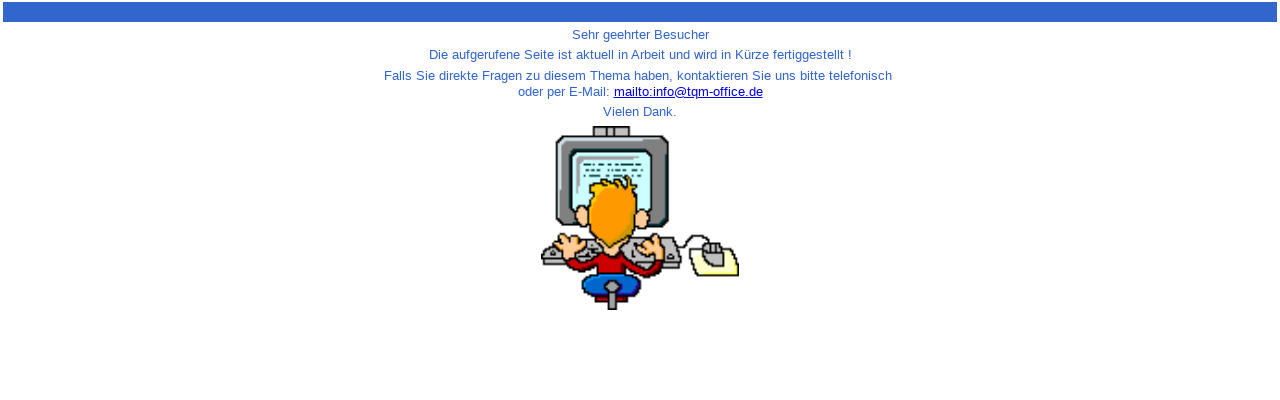

--- FILE ---
content_type: text/html
request_url: http://www.tqm-office.de/
body_size: 786
content:
<html>

<head>
<meta http-equiv="Content-Language" content="de">
<meta http-equiv="Content-Type" content="text/html; charset=windows-1252">
<meta name="GENERATOR" content="Microsoft FrontPage 4.0">
<meta name="ProgId" content="FrontPage.Editor.Document">
<title>In Arbeit</title>
<meta name="Microsoft Border" content="none">
</head>

<body topmargin="2" leftmargin="3">
<table border="0" width="100%" cellspacing="0">
  <tr>
    <td width="785" height="1" style="text-align: center; margin-left: 0; margin-right: 0" bgcolor="#3366CC">&nbsp;
    </td>
  </tr>
  <tr>
    <td>
<p style="LINE-HEIGHT: 100%; MARGIN-BOTTOM: 0px; MARGIN-TOP: 0px"></p>
    </td>
  </tr>
  <tr>
    <td>
<p style="LINE-HEIGHT: 100%; MARGIN-BOTTOM: 0px; MARGIN-TOP: 0px"></p>
    </td>
  </tr>
  <tr>
    <td>
<p style="LINE-HEIGHT: 100%; MARGIN-BOTTOM: 0px; MARGIN-TOP: 0px" align="center"><font face="Arial" size="2" color="#3366CC">Sehr
geehrter Besucher</font>
    </td>
  </tr>
  <tr>
    <td>
<p style="LINE-HEIGHT: 100%; MARGIN-BOTTOM: 0px; MARGIN-TOP: 0px"></td>
  </tr>
  <tr>
    <td>
<p style="LINE-HEIGHT: 100%; MARGIN-BOTTOM: 0px; MARGIN-TOP: 0px" align="center"><font face="Arial" size="2" color="#3366CC">Die
aufgerufene Seite ist aktuell in Arbeit und wird in Kürze fertiggestellt !</font></td>
  </tr>
  <tr>
    <td><p style="line-height: 100%; margin-top: 3px; margin-bottom: 0px" align="center"><font face="Arial" size="2" color="#3366CC">Falls
      Sie direkte Fragen zu diesem Thema haben, kontaktieren Sie uns bitte
      telefonisch&nbsp;<br>
      oder per E-Mail: <a href="mailto:info@wintec-caq.de">mailto:info@tqm-office.de</a></font></td>
  </tr>
  <tr>
    <td><p style="LINE-HEIGHT: 100%; MARGIN-BOTTOM: 0px; MARGIN-TOP: 0px"></td>
  </tr>
  <tr>
    <td><p style="LINE-HEIGHT: 100%; MARGIN-BOTTOM: 0px; MARGIN-TOP: 0px" align="center"><font face="Arial" size="2" color="#3366CC">Vielen
      Dank.</font></td>
  </tr>
  <tr>
    <td><p style="LINE-HEIGHT: 100%; MARGIN-BOTTOM: 0px; MARGIN-TOP: 0px"></td>
  </tr>
  <tr>
    <td>
<p style="LINE-HEIGHT: 100%; MARGIN-BOTTOM: 0px; MARGIN-TOP: 0px" align="center"></td>
  </tr>
  <tr>
    <td>
<p style="line-height: 100%; margin-top: 0px; margin-bottom: 0px" align="center"><img border="0" src="IMAGES/hacker3.gif" width="198" height="184"></p>
    </td>
  </tr>
</table>
</body>

</html>
